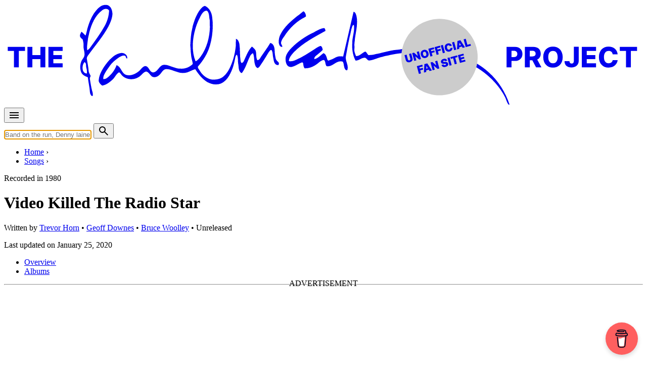

--- FILE ---
content_type: text/html; charset=utf-8
request_url: https://www.google.com/recaptcha/api2/aframe
body_size: 267
content:
<!DOCTYPE HTML><html><head><meta http-equiv="content-type" content="text/html; charset=UTF-8"></head><body><script nonce="uA5kSIBFnwDX9oX4iChOng">/** Anti-fraud and anti-abuse applications only. See google.com/recaptcha */ try{var clients={'sodar':'https://pagead2.googlesyndication.com/pagead/sodar?'};window.addEventListener("message",function(a){try{if(a.source===window.parent){var b=JSON.parse(a.data);var c=clients[b['id']];if(c){var d=document.createElement('img');d.src=c+b['params']+'&rc='+(localStorage.getItem("rc::a")?sessionStorage.getItem("rc::b"):"");window.document.body.appendChild(d);sessionStorage.setItem("rc::e",parseInt(sessionStorage.getItem("rc::e")||0)+1);localStorage.setItem("rc::h",'1768515821060');}}}catch(b){}});window.parent.postMessage("_grecaptcha_ready", "*");}catch(b){}</script></body></html>